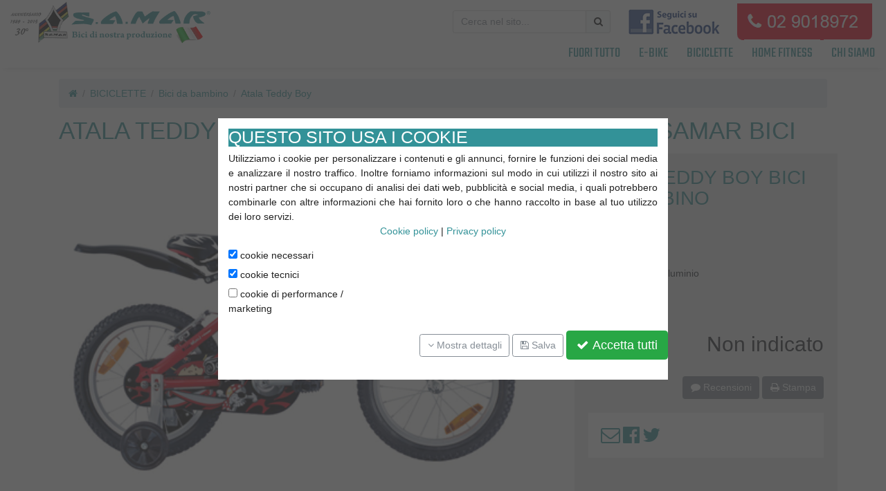

--- FILE ---
content_type: text/html; charset=UTF-8
request_url: https://www.samarbici.it/biciclette/bici-bambino/atala-teddy-boy-p-57.html
body_size: 11376
content:
<!DOCTYPE html>
<html dir="ltr" lang="it" prefix="og: http://ogp.me/ns#">
  <head>
        <link rel="apple-touch-icon" sizes="57x57" href="favicon/apple-icon-57x57.png">
    <link rel="apple-touch-icon" sizes="60x60" href="favicon/apple-icon-60x60.png">
    <link rel="apple-touch-icon" sizes="72x72" href="favicon/apple-icon-72x72.png">
    <link rel="apple-touch-icon" sizes="76x76" href="favicon/apple-icon-76x76.png">
    <link rel="apple-touch-icon" sizes="114x114" href="favicon/apple-icon-114x114.png">
    <link rel="apple-touch-icon" sizes="120x120" href="favicon/apple-icon-120x120.png">
    <link rel="apple-touch-icon" sizes="144x144" href="favicon/apple-icon-144x144.png">
    <link rel="apple-touch-icon" sizes="152x152" href="favicon/apple-icon-152x152.png">
    <link rel="apple-touch-icon" sizes="180x180" href="favicon/apple-icon-180x180.png">
    <link rel="icon" type="image/png" sizes="192x192"  href="favicon/android-icon-192x192.png">
    <link rel="icon" type="image/png" sizes="32x32" href="favicon/favicon-32x32.png">
    <link rel="icon" type="image/png" sizes="96x96" href="favicon/favicon-96x96.png">
    <link rel="icon" type="image/png" sizes="16x16" href="favicon/favicon-16x16.png">
    <link rel="manifest" href="favicon/manifest.json">
    <meta name="msapplication-TileColor" content="#ffffff">
    <meta name="msapplication-TileImage" content="favicon/ms-icon-144x144.png">
    <meta name="theme-color" content="#ffffff">
    <meta http-equiv="Content-Type" content="text/html; charset=UTF-8" />
    <title>Atala Teddy Boy</title>
    <meta name="description" content="Cerchi in alluminioFreni v-brake in alluminio" />
    <meta name="viewport" content="width=device-width, initial-scale=1, shrink-to-fit=no">
    <meta property="og:locale" content="it_IT">
    <meta property="og:type" content="website">
    <meta property="og:title" content="Atala Teddy Boy">
    <meta property="og:description" content="Cerchi in alluminioFreni v-brake in alluminio">
    <meta property="og:url" content="https://www.samarbici.it/biciclette/bici-bambino/atala-teddy-boy-p-57.html">
    <meta property="og:site_name" content="S.a.mar. Bici">
    <meta property="og:image" content="https://www.samarbici.it/images/prodotti/bici-bambini/bici-bambino.jpg">
    <meta name="twitter:card" content="product">
    <meta name="twitter:site" content="@S.a.mar. Bici">
    <meta name="twitter:creator" content="@S.a.mar. Bici">
    <meta name="twitter:title" content="Atala Teddy Boy">
    <meta name="twitter:description" content="Cerchi in alluminioFreni v-brake in alluminio">
    <meta name="twitter:image" content="https://www.samarbici.it/images/prodotti/bici-bambini/bici-bambino.jpg">
    <meta name="twitter:url" content="https://www.samarbici.it/biciclette/bici-bambino/atala-teddy-boy-p-57.html">
    <base href="https://www.samarbici.it/" />
    <link rel="stylesheet" type="text/css" href="libraries/bootstrap/css/bootstrap.min.css" />
<link rel="stylesheet" type="text/css" href="libraries/bootstrap/css/bootstrap-clearfix.min.css" />
<link rel="stylesheet" type="text/css" href="libraries/bootstrap/css/bootstrap-table-transpose.min.css" />
<link rel="stylesheet" type="text/css" href="libraries/bootstrap/css/bootstrap-no-gutter.min.css" />
<link rel="stylesheet" type="text/css" href="libraries/font-awesome/css/font-awesome.min.css" />
<link rel="stylesheet" type="text/css" href="libraries/jquery-ui/css/jquery-ui.min.css" />
<link rel="stylesheet" type="text/css" href="libraries/autosticky/css/autosticky.min.css" />
<link rel="stylesheet" type="text/css" href="templates/default/css/fonts/fonts.css" />
<link rel="stylesheet" type="text/css" href="libraries/countdown/css/jquery.countdown.min.css" />
<link rel="stylesheet" type="text/css" href="libraries/lightbox/css/lightbox.min.css" />
<link rel="stylesheet" type="text/css" href="libraries/autotab/css/autotab.min.css" />
<link rel="stylesheet" type="text/css" href="templates/default/css/product.css" />
<link rel="stylesheet" type="text/css" href="templates/default/css/categories-menu-mobile.css" />
<link rel="stylesheet" type="text/css" href="libraries/menutab/css/menutab.min.css" />
<link rel="stylesheet" type="text/css" href="templates/default/css/categories-menu-tab.css" />
<link rel="stylesheet" type="text/css" href="libraries/smartsuggest/css/smartsuggest.min.css" />
<link rel="stylesheet" type="text/css" href="templates/default/css/general.css" />
<link rel="stylesheet" type="text/css" href="templates/default/css/product-listing.css" />
<link rel="stylesheet" type="text/css" href="templates/default/css/boxes.css" />
<script type="text/javascript" src="libraries/jquery/js/jquery.min.js"></script>
<script type="text/javascript" src="libraries/jquery/js/jquery-migrate.min.js"></script>
<script type="text/javascript" src="libraries/popper/js/popper.min.js"></script>
<script type="text/javascript" src="libraries/bootstrap/js/bootstrap.min.js"></script>
<script type="text/javascript" src="libraries/jquery-ui/js/jquery-ui.min.js"></script>
<script type="text/javascript" src="libraries/jquery-ui-touch-punch/js/jquery-ui-touch-punch.min.js"></script>
<script type="text/javascript" src="libraries/jquery-ui/js/i18n/jquery.ui.datepicker-it.js"></script>
<script type="text/javascript" src="libraries/autosticky/js/jquery.autosticky.min.js"></script>
<script type="text/javascript" src="libraries/countdown/js/jquery.plugin.min.js"></script>
<script type="text/javascript" src="libraries/countdown/js/jquery.countdown.min.js"></script>
<script type="text/javascript" src="libraries/countdown/js/jquery.countdown-it.js"></script>
<script type="text/javascript" src="libraries/lightbox/js/lightbox.min.js"></script>
<script type="text/javascript" src="libraries/autotab/js/jquery.autotab.min.js"></script>
<script type="text/javascript" src="libraries/menutab/js/jquery.menutab.min.js"></script>
<script type="text/javascript" src="libraries/smartsuggest/js/jquery.smartsuggest.min.js"></script>
    <script type="text/javascript">
      $(function () {
        $.datepicker.setDefaults($.datepicker.regional['it']);
      });
    </script>
    
<link href="templates/default/css/teko.css" rel="stylesheet" type="text/css" />

    <link rel="canonical" href="https://www.samarbici.it/biciclette/bici-bambino/atala-teddy-boy-p-57.html" />

<script type="text/javascript"> 
  (function(i,s,o,g,r,a,m){i['GoogleAnalyticsObject']=r;i[r]=i[r]||function(){
  (i[r].q=i[r].q||[]).push(arguments);},i[r].l=1*new Date();a=s.createElement(o),
  m=s.getElementsByTagName(o)[0];a.async=1;a.src=g;m.parentNode.insertBefore(a,m);
  })(window,document,'script','//www.2952759073d266f190226f80e4e635c6-gdpr-locked/analytics.js','ga');                  

  ga('create', 'UA-112842739-1', 'auto');
     ga('set', 'anonymizeIp', true);  
  ga('send', 'pageview');           
 
</script>
  </head>
  <body>
    <header>      
  <div class="autosticky-header autosticky-me">
    <div class="container-fluid">
      <div class="row">
        <div class="col-12 col-md-3">
          <div class="d-block d-md-none text-center">
            <a href="https://www.samarbici.it/index.php"><img class="img-fluid center-block" alt="samarbici" src="img/samarbici.png" /></a>
          </div>
          <div class="d-none d-md-block">
            <a href="https://www.samarbici.it/index.php"><img class="img-fluid"  alt="samarbici" src="img/samarbici.png" /></a>
          </div>
        </div>
        <div class="col-12 col-md-9 d-none d-md-block  float-md-right text-right">

          <ul class="contact_details ">
            <li class="d-inline-block">
              <p class="cerca">
                    <div >
            <div >
        <form name="search_box" action="https://www.samarbici.it/search_result.php" method="get" id="search-box">        <div class="form-group">
          <div class="input-group">
            <input type="text" name="keywords"  autocomplete="off" id="search-keywords" maxlength="355"  class="form-control" placeholder="Cerca nel sito..."  />            <div class="input-group-btn"><button type="submit" id="button-696f612602850264595241" class="btn btn-light"><i class="fa fa-search"></i>       <script type="text/javascript">
        $(function () {
                  var form_name = $("#button-696f612602850264595241").parents("form:first").attr("name");
            $(document).on("submit", "form[name=\'" + form_name + "\']", function (event) {
              $("#button-696f612602850264595241").prop("disabled", true);
              $("#button-696f612602850264595241 > i").removeClass().addClass("fa fa-cog fa-spin fa-fw");
                    });
                });
      </script>
      </button></div>
          </div>
                    <div id="search-box-smartsuggest-container" class="smartsuggest-container"></div>
                  </div>
        </form>          <script type="text/javascript">
            $(function () {
              $("#search-keywords").smartsuggest({
                "container": $("#search-box-smartsuggest-container"),
              });
            });
          </script>
                </div>
    </div>
    
              </p>
            </li>
            <li class="d-none d-xl-inline-block">
              <p> <a title="Seguici su Facebook" href="https://www.2343ec78a04c6ea9d80806345d31fd78-gdpr-locked/Samar-Bici-357170654379717" target="_blank" rel="noopener noreferrer"> <img class="img-fluid" src="images/samarbici-facebook-social.gif" alt="seguici su facebook"></a> </p>
            </li>
            <li class="d-inline-block">

              <a title="Chiamaci" href="tel:029018972"><img class="img-fluid" src="images/telefono-samarbici.gif" alt="Chiamaci!"></a>
            </li>
            <li class="d-inline-block">      
              <p class="customer-menu">
                
              </p>
            </li>
          </ul>


        </div>
      </div>
    </div>


        <div class="container-fluid">
      <div class="row">
        <div class="col-12 no-gutter d-none d-md-block" style="margin-top:-30px;">
                <div class="menutab-me">
                <div class="col-12 col-xl-8   no-gutter float-xl-right ">
          <ul class="row">
                          <li  id="menutab-menu-81" data-tab-id="81">
                <a title="Fuori Tutto" class="title" href="https://www.samarbici.it/fuori-tutto-c-81.html">Fuori Tutto</a>
              </li>
                            <li  id="menutab-menu-74" data-tab-id="74">
                <a title="E-BIKE" class="title" href="https://www.samarbici.it/bike-c-74.html">E-BIKE</a>
              </li>
                            <li  id="menutab-menu-70" data-tab-id="70">
                <a title="BICICLETTE" class="title" href="https://www.samarbici.it/biciclette-c-70.html">BICICLETTE</a>
              </li>
                            <li  id="menutab-menu-38" data-tab-id="38">
                <a title="Home Fitness" class="title" href="https://www.samarbici.it/home-fitness-c-38.html">Home Fitness</a>
              </li>
                            <li  id="menutab-menu-71" data-tab-id="71">
                <a title="Chi Siamo" class="title" href="https://www.samarbici.it/chi-siamo-c-71.html">Chi Siamo</a>
              </li>
                        </ul>
        </div>
        <div>
                        <div id="menutab-tab-81" data-tab-id="81" style="display:none;">
                <ul class="row">
                                      <li id="menutab-level-1-87" class="col-12 col-sm-6 col-md-3 col-lg-2 menutab-level-1">
                                              <div>
                          <a title="E-Bike" class="title" href="https://www.samarbici.it/fuori-tutto/bike-c-81_87.html">
                            <img src="images/logo_ebike.jpg" alt="E-Bike" title="E-Bike" style="width: 100%!important;  " />                          </a>
                        </div>
                                              <div>
                        <a title="E-Bike" class="title" href="https://www.samarbici.it/fuori-tutto/bike-c-81_87.html">E-Bike</a>
                      </div>
                      <ul class="row">
                                                  <li id="menutab-level-2-90" class="col-12 menutab-level-2">
                            <a title="Atala Whistle" class="title" href="https://www.samarbici.it/fuori-tutto/bike/atala-whistle-c-81_87_90.html">Atala Whistle</a>
                          </li>
                                                    <li id="menutab-level-2-95" class="col-12 menutab-level-2">
                            <a title="Fausto Coppi" class="title" href="https://www.samarbici.it/fuori-tutto/bike/fausto-coppi-c-81_87_95.html">Fausto Coppi</a>
                          </li>
                                                    <li id="menutab-level-2-94" class="col-12 menutab-level-2">
                            <a title="World Dimension" class="title" href="https://www.samarbici.it/fuori-tutto/bike/world-dimension-c-81_87_94.html">World Dimension</a>
                          </li>
                                                </ul>
                    </li>
                                        <li id="menutab-level-1-89" class="col-12 col-sm-6 col-md-3 col-lg-2 menutab-level-1">
                                              <div>
                          <a title="Bici Muscolari" class="title" href="https://www.samarbici.it/fuori-tutto/bici-muscolari-c-81_89.html">
                            <img src="images/Logo bici.jpg" alt="Bici Muscolari" title="Bici Muscolari" style="width: 100%!important;  " />                          </a>
                        </div>
                                              <div>
                        <a title="Bici Muscolari" class="title" href="https://www.samarbici.it/fuori-tutto/bici-muscolari-c-81_89.html">Bici Muscolari</a>
                      </div>
                      <ul class="row">
                                                  <li id="menutab-level-2-83" class="col-12 menutab-level-2">
                            <a title="Cicli Adriatica" class="title" href="https://www.samarbici.it/fuori-tutto/bici-muscolari/cicli-adriatica-c-81_89_83.html">Cicli Adriatica</a>
                          </li>
                                                    <li id="menutab-level-2-86" class="col-12 menutab-level-2">
                            <a title="Atala Whistle" class="title" href="https://www.samarbici.it/fuori-tutto/bici-muscolari/atala-whistle-c-81_89_86.html">Atala Whistle</a>
                          </li>
                                                </ul>
                    </li>
                                    </ul>
              </div>
                            <div id="menutab-tab-70" data-tab-id="70" style="display:none;">
                <ul class="row">
                                      <li id="menutab-level-1-26" class="col-12 col-sm-6 col-md-3 col-lg-2 menutab-level-1">
                                              <div>
                          <a title="Bici Classiche" class="title" href="https://www.samarbici.it/biciclette/bici-classiche-c-70_26.html">
                            <img src="images/mini-005 (5).jpg" alt="Bici Classiche" title="Bici Classiche" style="width: 100%!important;  " />                          </a>
                        </div>
                                              <div>
                        <a title="Bici Classiche" class="title" href="https://www.samarbici.it/biciclette/bici-classiche-c-70_26.html">Bici Classiche</a>
                      </div>
                      <ul class="row">
                                              </ul>
                    </li>
                                        <li id="menutab-level-1-31" class="col-12 col-sm-6 col-md-3 col-lg-2 menutab-level-1">
                                              <div>
                          <a title="Bici da corsa e stradali" class="title" href="https://www.samarbici.it/biciclette/bici-corsa-stradali-c-70_31.html">
                            <img src="images/Atala-Slr-200-tiagra-1.jpg" alt="Bici da corsa e stradali" title="Bici da corsa e stradali" style="width: 100%!important;  " />                          </a>
                        </div>
                                              <div>
                        <a title="Bici da corsa e stradali" class="title" href="https://www.samarbici.it/biciclette/bici-corsa-stradali-c-70_31.html">Bici da corsa e stradali</a>
                      </div>
                      <ul class="row">
                                              </ul>
                    </li>
                                        <li id="menutab-level-1-33" class="col-12 col-sm-6 col-md-3 col-lg-2 menutab-level-1">
                                              <div>
                          <a title="BMX" class="title" href="https://www.samarbici.it/biciclette/bmx-c-70_33.html">
                            <img src="images/mini-008 (4).jpg" alt="BMX" title="BMX" style="width: 100%!important;  " />                          </a>
                        </div>
                                              <div>
                        <a title="BMX" class="title" href="https://www.samarbici.it/biciclette/bmx-c-70_33.html">BMX</a>
                      </div>
                      <ul class="row">
                                              </ul>
                    </li>
                                        <li id="menutab-level-1-30" class="col-12 col-sm-6 col-md-3 col-lg-2 menutab-level-1">
                                              <div>
                          <a title="Bici Pieghevoli" class="title" href="https://www.samarbici.it/biciclette/bici-pieghevoli-c-70_30.html">
                            <img src="images/bici-pieghevole.jpg" alt="Bici Pieghevoli" title="Bici Pieghevoli" style="width: 100%!important;  " />                          </a>
                        </div>
                                              <div>
                        <a title="Bici Pieghevoli" class="title" href="https://www.samarbici.it/biciclette/bici-pieghevoli-c-70_30.html">Bici Pieghevoli</a>
                      </div>
                      <ul class="row">
                                              </ul>
                    </li>
                                        <li id="menutab-level-1-60" class="col-12 col-sm-6 col-md-3 col-lg-2 menutab-level-1">
                                              <div>
                          <a title="Trekking" class="title" href="https://www.samarbici.it/biciclette/trekking-c-70_60.html">
                            <img src="images/mini-011.jpg" alt="Trekking" title="Trekking" style="width: 100%!important;  " />                          </a>
                        </div>
                                              <div>
                        <a title="Trekking" class="title" href="https://www.samarbici.it/biciclette/trekking-c-70_60.html">Trekking</a>
                      </div>
                      <ul class="row">
                                              </ul>
                    </li>
                                        <li id="menutab-level-1-37" class="col-12 col-sm-6 col-md-3 col-lg-2 menutab-level-1">
                                              <div>
                          <a title="Tandem Tricicli e speciali" class="title" href="https://www.samarbici.it/biciclette/tandem-tricicli-speciali-c-70_37.html">
                            <img src="images/Immagine.jpg" alt="Tandem Tricicli e speciali" title="Tandem Tricicli e speciali" style="width: 100%!important;  " />                          </a>
                        </div>
                                              <div>
                        <a title="Tandem Tricicli e speciali" class="title" href="https://www.samarbici.it/biciclette/tandem-tricicli-speciali-c-70_37.html">Tandem Tricicli e speciali</a>
                      </div>
                      <ul class="row">
                                              </ul>
                    </li>
                                        <li id="menutab-level-1-34" class="col-12 col-sm-6 col-md-3 col-lg-2 menutab-level-1">
                                              <div>
                          <a title="City Bike" class="title" href="https://www.samarbici.it/biciclette/city-bike-c-70_34.html">
                            <img src="images/mini-021 (2).jpg" alt="City Bike" title="City Bike" style="width: 100%!important;  " />                          </a>
                        </div>
                                              <div>
                        <a title="City Bike" class="title" href="https://www.samarbici.it/biciclette/city-bike-c-70_34.html">City Bike</a>
                      </div>
                      <ul class="row">
                                              </ul>
                    </li>
                                        <li id="menutab-level-1-35" class="col-12 col-sm-6 col-md-3 col-lg-2 menutab-level-1">
                                              <div>
                          <a title="Mountain Bike" class="title" href="https://www.samarbici.it/biciclette/mountain-bike-c-70_35.html">
                            <i title="Mountain Bike" class="fa fa-camera image-not-found"></i>                          </a>
                        </div>
                                              <div>
                        <a title="Mountain Bike" class="title" href="https://www.samarbici.it/biciclette/mountain-bike-c-70_35.html">Mountain Bike</a>
                      </div>
                      <ul class="row">
                                                  <li id="menutab-level-2-41" class="col-12 menutab-level-2">
                            <a title="MTB 26" class="title" href="https://www.samarbici.it/biciclette/mountain-bike/mtb-c-70_35_41.html">MTB 26</a>
                          </li>
                                                    <li id="menutab-level-2-42" class="col-12 menutab-level-2">
                            <a title="MTB 27,5" class="title" href="https://www.samarbici.it/biciclette/mountain-bike/mtb-275-c-70_35_42.html">MTB 27,5</a>
                          </li>
                                                    <li id="menutab-level-2-43" class="col-12 menutab-level-2">
                            <a title="MTB 29" class="title" href="https://www.samarbici.it/biciclette/mountain-bike/mtb-c-70_35_43.html">MTB 29</a>
                          </li>
                                                </ul>
                    </li>
                                        <li id="menutab-level-1-36" class="col-12 col-sm-6 col-md-3 col-lg-2 menutab-level-1">
                                              <div>
                          <a title="Scatto fisso" class="title" href="https://www.samarbici.it/biciclette/scatto-fisso-c-70_36.html">
                            <img src="images/mini-007 (1).jpg" alt="Scatto fisso" title="Scatto fisso" style="width: 100%!important;  " />                          </a>
                        </div>
                                              <div>
                        <a title="Scatto fisso" class="title" href="https://www.samarbici.it/biciclette/scatto-fisso-c-70_36.html">Scatto fisso</a>
                      </div>
                      <ul class="row">
                                              </ul>
                    </li>
                                        <li id="menutab-level-1-27" class="col-12 col-sm-6 col-md-3 col-lg-2 menutab-level-1">
                                              <div>
                          <a title="Bici da bambino" class="title" href="https://www.samarbici.it/biciclette/bici-bambino-c-70_27.html">
                            <img src="images/bici-bambino.jpg" alt="Bici da bambino" title="Bici da bambino" style="width: 100%!important;  " />                          </a>
                        </div>
                                              <div>
                        <a title="Bici da bambino" class="title" href="https://www.samarbici.it/biciclette/bici-bambino-c-70_27.html">Bici da bambino</a>
                      </div>
                      <ul class="row">
                                              </ul>
                    </li>
                                        <li id="menutab-level-1-67" class="col-12 col-sm-6 col-md-3 col-lg-2 menutab-level-1">
                                              <div>
                          <a title="Via Veneto" class="title" href="https://www.samarbici.it/biciclette/via-veneto-c-70_67.html">
                            <img src="images/categorie/mini-007.jpg" alt="Via Veneto" title="Via Veneto" style="width: 100%!important;  " />                          </a>
                        </div>
                                              <div>
                        <a title="Via Veneto" class="title" href="https://www.samarbici.it/biciclette/via-veneto-c-70_67.html">Via Veneto</a>
                      </div>
                      <ul class="row">
                                              </ul>
                    </li>
                                    </ul>
              </div>
                            <div id="menutab-tab-38" data-tab-id="38" style="display:none;">
                <ul class="row">
                                      <li id="menutab-level-1-39" class="col-12 col-sm-6 col-md-3 col-lg-2 menutab-level-1">
                                              <div>
                          <a title="Cyclette" class="title" href="https://www.samarbici.it/home-fitness/cyclette-c-38_39.html">
                            <img src="images/cyclette-magnetica-300x300.jpg" alt="Cyclette" title="Cyclette" style="width: 100%!important;  " />                          </a>
                        </div>
                                              <div>
                        <a title="Cyclette" class="title" href="https://www.samarbici.it/home-fitness/cyclette-c-38_39.html">Cyclette</a>
                      </div>
                      <ul class="row">
                                              </ul>
                    </li>
                                    </ul>
              </div>
                      </div>
      </div>
      
        </div>
        <div class="col-12 d-block d-md-none">
              <div class="categories-menu-mobile">
      <div class="button-container">
        <div class="row">
          <div class="col-3 button categories" data-tab="categories">
            <i class="fa fa-bars"></i>
          </div>
          <div class="col-3 button search" data-tab="search">
            <i class="fa fa-search"></i>
          </div>
          <div class="col-3 button shopping-cart" data-tab="shopping-cart">
            <i class="fa fa-shopping-cart"></i>
                      </div>
                      <div class="col-3 button login" data-tab="login">
              <i class="fa fa-sign-in"></i>
            </div>
                  </div>
      </div>
      <div class="content-container">
        <div class="row">
          <div class="col-12 content categories">
                  <ul>
        <li>
          <a title="Home page" class="title" href="https://www.samarbici.it/index.php"><i class="fa fa-home"></i></a>
        </li>
                  <li>
            <a title="Fuori Tutto" class="title" href="https://www.samarbici.it/fuori-tutto-c-81.html">Fuori Tutto</a>
          </li>
                    <li>
            <a title="E-BIKE" class="title" href="https://www.samarbici.it/bike-c-74.html">E-BIKE</a>
          </li>
                    <li>
            <a title="BICICLETTE" class="title" href="https://www.samarbici.it/biciclette-c-70.html">BICICLETTE</a>
          </li>
                    <li>
            <a title="Home Fitness" class="title" href="https://www.samarbici.it/home-fitness-c-38.html">Home Fitness</a>
          </li>
                    <li>
            <a title="Chi Siamo" class="title" href="https://www.samarbici.it/chi-siamo-c-71.html">Chi Siamo</a>
          </li>
                </ul>
                </div>
          <div class="col-12 content search">
            <form name="search_box_mobile" action="https://www.samarbici.it/search_result.php" method="get" id="search-box-mobile">    <div class="form-group">
      <div class="input-group">
        <input type="text" name="keywords"  autocomplete="off" id="search-keywords-mobile" maxlength="255"  class="form-control" placeholder="Cerca nel sito..."  />        <div class="input-group-btn"><button type="submit" id="button-696f6126004eb860303897" class="btn btn-primary"><i class="fa fa-search"></i>       <script type="text/javascript">
        $(function () {
                  var form_name = $("#button-696f6126004eb860303897").parents("form:first").attr("name");
            $(document).on("submit", "form[name=\'" + form_name + "\']", function (event) {
              $("#button-696f6126004eb860303897").prop("disabled", true);
              $("#button-696f6126004eb860303897 > i").removeClass().addClass("fa fa-cog fa-spin fa-fw");
                    });
                });
      </script>
      </button></div>
      </div>
    </div>
    </form>          </div>
          <div class="col-12 content shopping-cart">
            0 prodotti nel carrello.          </div>
                      <div class="col-12 content login">
                    <div class="inner-container">
        <form name="login_box_mobile" action="https://www.samarbici.it/login.php?action=process" method="post" id="login-box-mobile"><input type="hidden" name="formid" value="b3c8be8044493d1f5f8d1f33714f4088" />          <div class="form-group">
            <div class="input-group">
              <div class="input-group-addon"><i class="fa fa-at"></i></div>
              <input type="text" name="email_address"  maxlength="255" class="form-control" placeholder="Indirizzo e-mail"  />            </div>
          </div>
          <div class="form-group">
            <div class="input-group">
              <div class="input-group-addon"><i class="fa fa-lock"></i></div>
              <input type="password" name="password"  maxlength="255" autocomplete="off"  class="form-control" placeholder="Password"  />            </div>
          </div>
          <div class="buttons text-center"><button type="submit" id="button-696f61260054b077803737" class="btn btn-primary"><i class="fa fa-key"></i> Login      <script type="text/javascript">
        $(function () {
                  var form_name = $("#button-696f61260054b077803737").parents("form:first").attr("name");
            $(document).on("submit", "form[name=\'" + form_name + "\']", function (event) {
              $("#button-696f61260054b077803737").prop("disabled", true);
              $("#button-696f61260054b077803737 > i").removeClass().addClass("fa fa-cog fa-spin fa-fw");
                    });
                });
      </script>
      </button></div>
          <div>
            <div class="float-left">
              <a title="Nuovo utente" href="https://www.samarbici.it/create_account.php">Nuovo utente</a>
            </div>
            <div class="float-right">
              <small><a title="Password dimenticata?" href="https://www.samarbici.it/password_forgotten.php">Password dimenticata?</a></small>
            </div>
          </div>
          </form>      </div>
                  </div>
                  </div>
      </div>
    </div>
    <script type="text/javascript">
      $(function () {
        $(".categories-menu-mobile").disableSelection(); // altrimenti gli elementi appaiono evidenziati!
        $(".categories-menu-mobile .button-container .button").click(function () {
          var selected = false;
          if ($(this).hasClass("selected")) {
            selected = true;
          }
          $(".categories-menu-mobile .button-container .button.selected").removeClass("selected");
          $(".categories-menu-mobile .content-container").hide();
          $(".categories-menu-mobile .content-container .content").hide();
          if (selected === false) {
            $(this).addClass("selected");
            $(".categories-menu-mobile .content-container").show();
            $(".categories-menu-mobile .content-container .content." + $(this).attr("data-tab")).show();
          }
        });
      });
    </script>
    
        </div>
      </div>
    </div>



  </div>
</header>
<main class="product-info">
  <form name="cart_quantity" action="https://www.samarbici.it/biciclette/bici-bambino/atala-teddy-boy-p-57.html?action=add_product" method="post"  id="cart_quantity"><input type="hidden" name="products_id" value="57" /><input type="hidden" name="action_wishlist" id="action-wishlist" />
  
  <section>
    <div class="container">
      <div class="row">
        <div class="col-12">
          
        </div>
      </div>
      <div class="row">
        <div class="col-12">
          <ul class="breadcrumb">
      <li class="breadcrumb-item">
        <a title="Home page" href="https://www.samarbici.it/index.php">
          <i class="fa fa-home"></i>
        </a>
      </li>
      <li class="breadcrumb-item"><a title="BICICLETTE" href="https://www.samarbici.it/biciclette-c-70.html">BICICLETTE</a></li><li class="breadcrumb-item"><a title="Bici da bambino" href="https://www.samarbici.it/biciclette/bici-bambino-c-70_27.html">Bici da bambino</a></li><li class="breadcrumb-item last-element"><a title="Atala Teddy Boy" href="https://www.samarbici.it/biciclette/bici-bambino/atala-teddy-boy-p-57.html?cPath=70_27">Atala Teddy Boy</a></li></ul><script type="application/ld+json">{"@context":"https:\/\/schema.org\/","@type":"BreadcrumbList","itemListElement":[{"@type":"ListItem","name":"Home page","item":"https:\/\/www.samarbici.it\/index.php"},{"@type":"ListItem","name":"BICICLETTE","item":"https:\/\/www.samarbici.it\/biciclette-c-70.html"},{"@type":"ListItem","name":"Bici da bambino","item":"https:\/\/www.samarbici.it\/biciclette\/bici-bambino-c-70_27.html"},{"@type":"ListItem","name":"Atala Teddy Boy","item":"https:\/\/www.samarbici.it\/biciclette\/bici-bambino\/atala-teddy-boy-p-57.html?cPath=70_27"}]}</script>
        </div>
      </div>
      <div class="row">
        <div class="col-12">
          
          
                   
           <p class="eclissato">
            Cerchi <strong>$main_title$</strong>?
            Da <a href="https://www.samarbici.it/index.php" title="S.a.mar. Bici vendita $main_title$">S.a.mar. Bici</a>
            trovi i migliori prezzi su tutti i prodotti $main_title$.
            Le migliori offerte su $main_title$ dei migliori marchi.
            <a href="https://www.samarbici.it/index.php" title="S.a.mar. Bici vendita $main_title$">S.a.mar. Bici</a>, negozio specializzato nella
            <a href="https://www.samarbici.it/index.php" title="vendita $main_title$ $category_manufacturers$">
              <strong>vendita $main_title$ $category_manufacturers$.</strong>
            </a>
            <br>
            Scopri il nostro catalogo online di $main_title$ dei migliori marchi: $category_manufacturers$, i migliori prezzi su $main_title$.
          </p>
          <h1>Atala Teddy Boy: scopri prezzi e offerte su Samar Bici</h1>
         <p class="eclissato">
            <strong>Offerte su una vasta gamma di $main_title$ online.</strong>
            Garantiamo affidabilità e durata nel tempo su $main_title$ $category_manufacturers$.
            <br>
            <a href="https://www.samarbici.it/index.php" title="vendita online $main_title$ $category_manufacturers$">
              <strong>vendita online $main_title$ $category_manufacturers$.</strong>
            </a>
            Scopri subito le offerte su $main_title$ $category_manufacturers$, tantissime offerte sulla vendita online di $main_title$, e molto altro ancora.
            <a href="https://www.samarbici.it/index.php" title="S.a.mar. Bici vendita $main_title$">S.a.mar. Bici</a>, 
            negozio online specializzato nella vendita di $main_title$.
            Sito online di successo e leader tra i fornitori $main_title$ dei migliori marchi:
            <a href="https://www.samarbici.it/all_manufacturers.php" title="vendita online $main_title$ $category_manufacturers$">
              $category_manufacturers$
            </a>, acquistabili direttamente online.
          </p>
                    
          <p></p>
          <div class="row">
            <div class="col-12 col-md-8">
              <div class="marks-container">
                
                
                
              </div>
              
      <div style="display: none;" id="product-image-container-57" class="col-12 product-image-container">
        <div class="row">
            <div class="product-main-image-container col-12">
          <a title="Atala Teddy Boy" href="https://www.samarbici.it/images/prodotti/bici-bambini/bici-bambino.jpg" data-lightbox="group">
            <img src="images/prodotti/bici-bambini/bici-bambino.jpg" alt="Atala Teddy Boy" title="Atala Teddy Boy" id="product-main-image" class="img-fluid" style="width: 650px;  " />  
          </a>
        </div>
        <div class="product-image-gallery-container col-12">        </div>
          </div>
  
      </div><script type="text/javascript">
                                        $(function(){
                                          $("#product-image-container-57").show();
                                        });
                                      </script>

            </div>
            <div class="col-12 col-md-4" style="background: #eee; padding: 20px">
              <div class="row">
                <div class="col-12 title"> <h2>Atala Teddy Boy Bici da bambino</h2></div>
                <div class="col-12 model">ATB0</div>
                 <div class="col-12 descrizione descrizione-img-testo">  
                  <p>Cerchi in alluminio</p>
<p>Freni v-brake in alluminio</p>
                   <div id="descrizione-breve"></div>
                    <div id="descrizione-2"></div>
                    <div id="allegati"></div>
              
              </div>
                <div class="col-12 manufacturer"><a title="Atala" href="https://www.samarbici.it/manufacturer_products.php?manufacturers_id=11"><img src="sysimages/thumbnails/100x31_images_atala.gif" alt="Atala" title="Atala" style="width: 100px;  " /></a> </div>
              
                <div class="col-12 features"></div>
                <div class="col-12 inputs"></div>
                <div class="col-12 stock-table"></div>
                <div class="col-12 price-countdown"></div>
                <div class="col-12 price"><div id="product-price-container-57" class="product-price-container">Non indicato</div></div>
                <div class="col-12 options"></div>
                
                
                <div class="col-12 custom-content"></div>
                <div class="col-12 loyalty-points"></div>
                <div class="col-12 slaves"></div>
                <div class="col-12 buttons">
                
                  <a title="Recensioni"  href="https://www.samarbici.it/biciclette/bici-bambino/atala-teddy-boy-pr-57.html" id="button-696f6125f3efc207593500" class="btn btn-secondary"><i class="fa fa-comment"></i> Recensioni</a>
                  
                  <button type="button" id="button-696f6125f3f1a422809415" class="btn btn-secondary"><i class="fa fa-print"></i> Stampa      <script type="text/javascript">
        $(function () {
                  $("#button-696f6125f3f1a422809415").click(function () {
        Javascript:popup=window.open('https://www.samarbici.it/product_print.php?products_id=57','popup','scrollbars,resizable,width='+screen.width+',height='+screen.height+',left=0,top=0,fullscreen=yes'); popup.focus(); return false;            });
                });
      </script>
      </button>
                </div>
                <div class="col-12">
                          <div class="box-module card">
                    <div class="card-body">
                <a title="Dillo ad un amico via e-mail" href="https://www.samarbici.it/tell_a_friend.php?products_id=57">
      <i class="fa fa-envelope-o fa-2x"></i>
    </a>
        <a title="Condividi su Facebook" href="https://www.2343ec78a04c6ea9d80806345d31fd78-gdpr-locked/share.php?u=https%3A%2F%2Fwww.samarbici.it%2Fbiciclette%2Fbici-bambino%2Fatala-teddy-boy-p-57.html" target="_blank">
      <i class="fa fa-facebook-official fa-2x"></i>
    </a>
        <a title="Condividi su Twitter" href="https://7905d1c4e12c54933a44d19fcd5f9356-gdpr-locked/home?status=https%3A%2F%2Fwww.samarbici.it%2Fbiciclette%2Fbici-bambino%2Fatala-teddy-boy-p-57.html" target="_blank">
      <i class="fa fa-twitter fa-2x"></i>
    </a>
              </div>
        </div>
        
                </div>
                
               
              </div>
            </div>
          </div>
          <div class="row">
            <div class="col-12 tabs">
                            <div class="autotab-me">
                <ul>
                  <li data-tab-id="richiedi-informazioni"><span class="d-none d-md-block">Richiedi informazioni</span><i title="Richiedi informazioni" class="d-block d-md-none fa fa-pencil-square-o"></i></li>
                <li data-tab-id="correlati"><span class="d-none d-md-block">Correlati</span><i title="Correlati" class="d-block d-md-none fa fa-link"></i></li>
                  <li data-tab-id="scheda-tecnica"><span class="d-none d-md-block">Scheda tecnica</span><i title="Scheda tecnica" class="d-block d-md-none fa fa-cog"></i></li>
                  <li data-tab-id="recensioni"><span class="d-none d-md-block">Recensioni</span><i title="Recensioni" class="d-block d-md-none fa fa-comments"></i></li>
               </ul>
                <div id="richiedi-informazioni">                  Servizio momentaneamente non disponibile dovuto all’alto afflusso di lavoro. Per richiedere informazioni telefonateci in orario di apertura
				  
				                   
				
				  
                </div>
               
                <div id="correlati">
                  
                </div>
               
                <div id="recensioni">                  <strong>
                    Leggi le recensioni dei nostri clienti su Atala Teddy Boy della categoria Bici da bambino.
                  </strong>
                  <br>
                  Da noi troverai solo clienti soddisfatti, grazie ad un'assistenza tecnica fatta da chi conosce davvero il mondo Bici da bambino.
                  <br><br>
                          <div class="box-module card simple-featured-products">
                      <div class="card-header">Recensioni prodotto</div>
                      <div class="card-body">
                        <div class="row">
              <div class="col-12">
                <div class="product-review-title">Atala Teddy Boy</div>
                <div class="row">
                  <div class="col-12 col-sm-6">
                    <div><ul class="star-rating-container star-rating"><li><span><i class="fa fa-star-o"></i></span></li><li><span><i class="fa fa-star-o"></i></span></li><li><span><i class="fa fa-star-o"></i></span></li><li><span><i class="fa fa-star-o"></i></span></li><li><span><i class="fa fa-star-o"></i></span></li></ul>Voto medio:                       <strong>0.00</strong> / 5.00
                    </div>
                    <div>Numero di voti: 0</div>
                    <div>Numero di recensioni: 0</div>
                  </div>
                  <div class="col-12 col-sm-6 text-left text-sm-right">
                    <img src="sysimages/thumbnails/337x250_images_prodotti_bici-bambini_bici-bambino.jpg" alt="Atala Teddy Boy" title="Atala Teddy Boy" style="height: 250px; " />                  </div>
                </div>
              </div>
            </div>
                      </div>
        </div>
        
                  <br>
                  <strong>
                    Recensisci Atala Teddy Boy del marchio <a title="Atala" href="https://www.samarbici.it/manufacturer_products.php?manufacturers_id=11">Atala</a>.
                  </strong>
                  <br>
                  Affidati alla qualità e professionalità di S.a.mar. Bici sulla vendita di Atala Teddy Boy, solo da noi trovi i migliori prezzi.
                  <br><br>
                  <a title="Recensioni"  href="https://www.samarbici.it/biciclette/bici-bambino/atala-teddy-boy-pr-57.html" id="button-696f6125f3efc207593500" class="btn btn-secondary"><i class="fa fa-comment"></i> Recensioni</a>
                </div>
                
               
              </div>
            </div>
            
                <div class="eclissato">
            <p>
              Da sempre attenzione al dettaglio, competenze tecniche, passione nel nostro lavoro e 
              grande attenzione alle esigenze del cliente sono i punti di forza che ci hanno permesso di eccellere nel settore della 
              <strong>vendita di $main_title$</strong>.
            </p>
            <p>
              Consultando il catalogo di
              <strong><a href="https://www.samarbici.it/index.php" title="S.a.mar. Bici vendita $main_title$">S.a.mar. Bici</a></strong>
              noterai subito quanto sia vasta e come sia diversificata la gamma di modelli $main_title$, troverai le migliori offerte $main_title$ ai prezzi più 
              vantaggiosi su tutti i <strong>$main_title$ dei marchi 
                <a href="https://www.samarbici.it/all_manufacturers.php" title="vendita online $main_title$ $category_manufacturers$">
                  $category_manufacturers$
                </a>
              </strong>.
            </p>
          </div> 
          </div>
        </div>
      </div>
    </div>
  </section>
  </form>
</main>
      <footer>
            <div class="container">
              <div class="row footer"> <div class="col-12 col-md-4 text-left">
                      <div class="box-module card2">
              <div class="card-header2">Informazioni</div>
                <div class="card-body2">
    <ul><li><a title="News"  href="https://www.samarbici.it/news-i-30.html">News</a></li><li><a title="Officina"  href="https://www.samarbici.it/officina-i-31.html">Officina</a></li><li><a title="Privacy Policy di samarbici.it"  href="https://www.samarbici.it/privacy-policy-samarbiciit-i-2.html">Privacy Policy di samarbici.it</a></li><li><a title="Contatti"  href="https://www.samarbici.it/contact_us.php">Contatti</a></li><li><a title="Cookie Policy di samarbici.it"  href="https://www.samarbici.it/cookie-policy-samarbiciit-i-5.html">Cookie Policy di samarbici.it</a></li></ul>      </div>
    </div>
    
                </div>
                <div class="col-12 col-md-4 text-left">
                  
                </div>
                <div class="col-12 col-md-4 text-left">

                  <div class="box-module card2">
                    <div class="card-header2">Seguici su facebook</div>
                    <div class="card-body2"> <div class="fb-page" data-href="https://www.2343ec78a04c6ea9d80806345d31fd78-gdpr-locked/Samar-Bici-357170654379717" data-tabs="timeline, events, messages" data-width="600" data-height="300" data-small-header="true" data-adapt-container-width="true" data-hide-cover="true" data-show-facepile="false"><blockquote cite="https://www.2343ec78a04c6ea9d80806345d31fd78-gdpr-locked/Samar-Bici-357170654379717" class="fb-xfbml-parse-ignore"><a href="https://www.2343ec78a04c6ea9d80806345d31fd78-gdpr-locked/Samar-Bici-357170654379717">S.a.mar. Bici</a></blockquote></div></div></div>

                </div>


              </div>
              <hr>
              <div class="text-center col-12 " style="font-size: smaller">

                    <div class="row store-info">
      <div class="col-12">
        <div class="row d-none d-sm-block">
          <div class="col-12">
            Copyright &copy;  2026 S.A.Mar S.R.L.          </div>
          <div class="col-12">
            P.IVA:  12090520961          </div>
          <div class="col-12">
                      </div>
          <div class="col-12">
            Sede Legale:  Via A.Volta, 12 - 20080 Cisliano (MI) - Italia          </div>
          <div class="col-12">
            Telefono:  02 90 18 972          </div>
                  </div>
        <div class="row d-block d-sm-none">
          <div class="col-12">
            Copyright &copy;  2026 S.A.Mar S.R.L.          </div>
                      <div class="col-12">
              P.IVA:  12090520961            </div>
                        <div class="col-12">
              Sede Legale:  Via A.Volta, 12 - 20080 Cisliano (MI) - Italia            </div>
                        <div class="col-12">
              Telefono:  02 90 18 972            </div>
                    </div>
      </div>
    </div>
    
                
                    <div class="box-site-share box-module">
            <div class="box-inner-site-share">
        <div id="fb-root"></div>
        <script>(function (d, s, id) {
            var js, fjs = d.getElementsByTagName(s)[0];
            if (d.getElementById(id))
              return;
            js = d.createElement(s);
            js.id = id;
            js.src = "https://connect.8ea58e416a21d5bb65039ab0fd6ac0bd-gdpr-locked/it_IT/sdk.js#xfbml=1&version=v2.9";
            fjs.parentNode.insertBefore(js, fjs);
          }(document, 'script', 'facebook-jssdk'));</script>
        <div class="fb-share-button" data-href="" data-layout="button" data-size="small" data-mobile-iframe="true">
          <a title="Condividi" class="fb-xfbml-parse-ignore" target="_blank" href="https://www.2343ec78a04c6ea9d80806345d31fd78-gdpr-locked/sharer/sharer.php?u=https%3A%2F%2Fwww.samarbici.it%2Findex.php&amp;src=sdkpreparse">Condividi</a>
        </div>
      </div>
    </div>
    

              </div>
            </div>
            </footer>
<script type="text/javascript">
  $(function () {
    $(".eclissato").css({"position": "fixed", "top": "-10000px"});
  });
</script><script type="application/ld+json">{"@context":"https:\/\/schema.org\/","@type":"LocalBusiness"}</script>    <div id="gdpr-reminder" style="display: none;">
      <div><button type="button" id="gdpr-cookie-remind" class="btn btn-link"><i class="fa fa-bell"></i> Cookie policy</button></div>
    </div>
    <div id="gdpr-container" >
      <div id="gdpr-overlay">
        <div class="container-fluid" id="gdpr-content">
          <div class="" style="position: fixed; top: 50%; transform: translateY(-50%); width: 100%;">
            <div id="gdpr-custom-container">
              <div class="box-module panel">
                <div class="panel-header bg-primary text-white" style="background: #38474D;"><h3>Questo sito usa i cookie</h3></div>
                <div class="panel-body pb-0">
                  <div id="gdpr-cookie-disclaimer-container">
                    <div class="text-justify">
                      Utilizziamo i cookie per personalizzare i contenuti e gli annunci, fornire le funzioni dei social media e analizzare il nostro traffico. Inoltre forniamo informazioni sul modo in cui utilizzi il nostro sito ai nostri partner che si occupano di analisi dei dati web, pubblicità e social media, i quali potrebbero combinarle con altre informazioni che hai fornito loro o che hanno raccolto in base al tuo utilizzo dei loro servizi.                    </div>
                    <div class="form-group text-center">
                      <a href="https://www.samarbici.it/cookie-policy-samarbiciit-i-5.html" target="_blank">Cookie policy</a> | <a href="https://www.samarbici.it/privacy-policy-samarbiciit-i-2.html" target="_blank">Privacy policy</a>                    </div>
                    <div class="row form-group">
                      <div class="col-xs-12 col-md-4">
                        <label>
                          <input type="checkbox" name="gdpr_needed_cookies" value="1" checked="checked"  readonly="readonly" onclick="return false;" /> cookie necessari                        </label>
                      </div>
                      <div class="col-xs-12 col-md-4">
                        <label>
                          <input type="checkbox" name="gdpr_technical_cookies" value="1" checked="checked"  id="gdpr-technical-cookies" /> cookie tecnici                        </label>
                      </div>
                      <div class="col-xs-12 col-md-4">
                        <label>
                          <input type="checkbox" name="gdpr_other_cookies" value="1"  id="gdpr-other-cookies" /> cookie di performance / marketing                        </label>
                      </div>
                    </div>
                  </div>
                  <div class="row form-group">
                    <div class="col-xs-12 text-right">
                      <button type="button" id="gdpr-cookie-show-details" class="btn btn-outline-secondary"><i class="fa fa-angle-down"></i> Mostra dettagli</button><button type="button" id="gdpr-cookie-hide-details" class="btn btn-outline-secondary" style="display: none;"><i class="fa fa-angle-up"></i> Nascondi dettagli</button> <button type="button" id="gdpr-cookie-save" class="btn btn-outline-secondary"><i class="fa fa-save"></i> Salva</button> 
                      <button type="button" id="gdpr-cookie-all" class="btn btn-success btn-lg"><i class="fa fa-check"></i> Accetta tutti</button>                    </div>
                    <div class="col-xs-12 mt-3" id="gdpr-cookie-details" style="display: none;">
                      <div class="gdpr-table">
                        <table class="table" border="1">
<thead>
<tr>
<th><span style="font-size: 0.8rem;">Categoria</span></th>
<th><span style="font-size: 0.8rem;">Tipo</span></th>
<th><span style="font-size: 0.8rem;">Cookie</span></th>
<th><span style="font-size: 0.8rem;">Fornitore</span></th>
<th><span style="font-size: 0.8rem;">Scadenza</span></th>
<th><span style="font-size: 0.8rem;">Scopo<br /></span></th>
</tr>
</thead>
<tbody>
<tr>
<td><span style="font-size: 0.8rem;">Necessario</span></td>
<td><span style="font-size: 0.8rem;">HTTP</span></td>
<td><span style="font-size: 0.8rem;">gdpr_pref</span></td>
<td><span style="font-size: 0.8rem;">samarbici.it</span></td>
<td><span style="font-size: 0.8rem;">1 anno</span></td>
<td><span style="font-size: 0.8rem;">Memorizza lo stato del consenso ai cookie dell'utente per il dominio corrente.</span></td>
</tr>
<tr>
<td><span style="font-size: 0.8rem;">Tecnico</span></td>
<td><span style="font-size: 0.8rem;">HTTP</span></td>
<td><span style="font-size: 0.8rem;">tssid</span></td>
<td><span style="font-size: 0.8rem;">samarbici.it</span></td>
<td><span style="font-size: 0.8rem;">Sessione</span></td>
<td><span style="font-size: 0.8rem;">Necessario a mantenere l'identificazione dell'utente nell'ambito della sessione, per effettuare la navigazione e a fornire servizi richiesti.</span></td>
</tr>
<tr>
<td><span style="font-size: 0.8rem;">Performance / Marketing</span></td>
<td><span style="font-size: 0.8rem;">HTTP</span></td>
<td><span style="font-size: 0.8rem;">_ga</span></td>
<td><span style="font-size: 0.8rem;">samarbici.it</span></td>
<td><span style="font-size: 0.8rem;">2 anni</span></td>
<td><span style="font-size: 0.8rem;">Registra un ID univoco utilizzato per generare dati statistici su come il visitatore utilizza il sito internet. </span></td>
</tr>
<tr>
<td><span style="font-size: 0.8rem;">Performance / Marketing</span></td>
<td><span style="font-size: 0.8rem;">HTTP</span></td>
<td><span style="font-size: 0.8rem;">_gat</span></td>
<td><span style="font-size: 0.8rem;">samarbici.it</span></td>
<td><span style="font-size: 0.8rem;">Sessione</span></td>
<td><span style="font-size: 0.8rem;">Utilizzato da Google Analytics per limitare la frequenza delle richieste.</span></td>
</tr>
<tr>
<td><span style="font-size: 0.8rem;">Performance / Marketing</span></td>
<td><span style="font-size: 0.8rem;">HTTP</span></td>
<td><span style="font-size: 0.8rem;">_gid</span></td>
<td><span style="font-size: 0.8rem;">samarbici.it</span></td>
<td><span style="font-size: 0.8rem;">Sessione</span></td>
<td><span style="font-size: 0.8rem;">Registra un ID univoco utilizzato per generare dati statistici su come il visitatore utilizza il sito internet.</span></td>
</tr>
<tr>
<td><span style="font-size: 0.8rem;">Performance / Marketing</span></td>
<td><span style="font-size: 0.8rem;">Pixel</span></td>
<td><span style="font-size: 0.8rem;">collect</span></td>
<td><span style="font-size: 0.8rem;">2952759073d266f190226f80e4e635c6-gdpr-locked</span></td>
<td><span style="font-size: 0.8rem;">Sessione</span></td>
<td><span style="font-size: 0.8rem;">Utilizzato per inviare dati a Google Analytics in merito al dispositivo e al comportamento del visitatore. Tiene traccia del visitatore su dispositivi e canali di marketing.</span></td>
</tr>
<tr>
<td><span style="font-size: 0.8rem;">Performance / Marketing</span></td>
<td><span style="font-size: 0.8rem;">HTTP</span></td>
<td><span style="font-size: 0.8rem;">NID</span></td>
<td><span style="font-size: 0.8rem;">1d5920f4b44b27a802bd77c4f0536f5a-gdpr-locked</span></td>
<td><span style="font-size: 0.8rem;">Sessione</span></td>
<td><span style="font-size: 0.8rem;">Registra un ID univoco che identifica il dispositivo dell'utente che ritorna sul sito. L'ID viene utilizzato per pubblicit&agrave; mirate.</span></td>
</tr>
<tr>
<td><span style="font-size: 0.8rem;">Performance / Marketing</span></td>
<td><span style="font-size: 0.8rem;">HTTP</span></td>
<td><span style="font-size: 0.8rem;">SNID</span></td>
<td><span style="font-size: 0.8rem;">1d5920f4b44b27a802bd77c4f0536f5a-gdpr-locked</span></td>
<td><span style="font-size: 0.8rem;">Sessione</span></td>
<td><span style="font-size: 0.8rem;">Registra un ID univoco che identifica il dispositivo dell'utente che ritorna sul sito. L'ID viene utilizzato per pubblicit&agrave; mirate. Inviato solo su connessioni criptate.</span></td>
</tr>
<tr>
<td><span style="font-size: 0.8rem;">Performance / Marketing</span></td>
<td><span style="font-size: 0.8rem;">HTTP</span></td>
<td><span style="font-size: 0.8rem;">CONSENT</span></td>
<td><span style="font-size: 0.8rem;">1d5920f4b44b27a802bd77c4f0536f5a-gdpr-locked</span></td>
<td><span style="font-size: 0.8rem;">Sessione</span></td>
<td><span style="font-size: 0.8rem;">Utilizzato per il consenso dei servizi di Google.</span></td>
</tr>
<tr>
<td><span style="font-size: 0.8rem;">Performance / Marketing</span></td>
<td><span style="font-size: 0.8rem;">HTTP</span></td>
<td><span style="font-size: 0.8rem;">DV</span></td>
<td><span style="font-size: 0.8rem;">1d5920f4b44b27a802bd77c4f0536f5a-gdpr-locked</span></td>
<td><span style="font-size: 0.8rem;">Sessione</span></td>
<td><span style="font-size: 0.8rem;">Associato al servizio Google Maps e necessario per la geo-localizzazione.</span></td>
</tr>
<tr>
<td><span style="font-size: 0.8rem;">Performance / Marketing</span></td>
<td><span style="font-size: 0.8rem;">HTTP</span></td>
<td><span style="font-size: 0.8rem;">OGP</span></td>
<td><span style="font-size: 0.8rem;">1d5920f4b44b27a802bd77c4f0536f5a-gdpr-locked</span></td>
<td><span style="font-size: 0.8rem;">Sessione</span></td>
<td><span style="font-size: 0.8rem;">Associato al servizio Google Maps e necessario per la geo-localizzazione.</span></td>
</tr>
<tr>
<td><span style="font-size: 0.8rem;">Performance / Marketing</span></td>
<td><span style="font-size: 0.8rem;">HTTP</span></td>
<td><span style="font-size: 0.8rem;">1P_JAR</span></td>
<td><span style="font-size: 0.8rem;">1d5920f4b44b27a802bd77c4f0536f5a-gdpr-locked</span></td>
<td><span style="font-size: 0.8rem;">Sessione</span></td>
<td><span style="font-size: 0.8rem;">Memorizza le preferenze e le informazioni dell&rsquo;utente ogni volta che visita pagine web contenenti mappe geografiche di Google Maps.</span></td>
</tr>
<tr>
<td><span style="font-size: 0.8rem;">Performance / Marketing</span></td>
<td><span style="font-size: 0.8rem;">HTTP</span></td>
<td><span style="font-size: 0.8rem;">PREF</span></td>
<td><span style="font-size: 0.8rem;">14dd5266c70789bdc806364df4586335-gdpr-locked</span></td>
<td><span style="font-size: 0.8rem;">8 mesi</span></td>
<td><span style="font-size: 0.8rem;">Registra un ID univoco utilizzato da Google per statistiche legate a come il visitatore utilizza i video YouTube su diversi siti internet.</span></td>
</tr>
<tr>
<td><span style="font-size: 0.8rem;">Performance / Marketing</span></td>
<td><span style="font-size: 0.8rem;">HTTP</span></td>
<td><span style="font-size: 0.8rem;">VISITOR_INFO1_LIVE</span></td>
<td><span style="font-size: 0.8rem;">14dd5266c70789bdc806364df4586335-gdpr-locked </span></td>
<td><span style="font-size: 0.8rem;">179 giorni</span></td>
<td><span style="font-size: 0.8rem;">Prova a stimare la velocit&agrave; della connessione dell'utente su pagine con video YouTube integrati.</span></td>
</tr>
<tr>
<td><span style="font-size: 0.8rem;">Performance / Marketing</span></td>
<td><span style="font-size: 0.8rem;">HTTP</span></td>
<td><span style="font-size: 0.8rem;">YSC</span></td>
<td><span style="font-size: 0.8rem;">14dd5266c70789bdc806364df4586335-gdpr-locked</span></td>
<td><span style="font-size: 0.8rem;">Sessione</span></td>
<td><span style="font-size: 0.8rem;">Registra un ID univoco per statistiche legate a quali video YouTube sono stati visualizzati dall'utente.</span></td>
</tr>
<tr>
<td><span style="font-size: 0.8rem;">Performance / Marketing</span></td>
<td><span style="font-size: 0.8rem;">Pixel</span></td>
<td><span style="font-size: 0.8rem;">impression.php/#</span></td>
<td><span style="font-size: 0.8rem;">2343ec78a04c6ea9d80806345d31fd78-gdpr-locked</span></td>
<td><span style="font-size: 0.8rem;">Sessione</span></td>
<td><span style="font-size: 0.8rem;">Utilizzato da Facebook per registrare impressioni su pagine con il pulsante di accesso di Facebook.</span></td>
</tr>
<tr>
<td><span style="font-size: 0.8rem;">Performance / Marketing</span></td>
<td><span style="font-size: 0.8rem;">Pixel</span></td>
<td><span style="font-size: 0.8rem;">i/jot</span></td>
<td><span style="font-size: 0.8rem;">7905d1c4e12c54933a44d19fcd5f9356-gdpr-locked</span></td>
<td><span style="font-size: 0.8rem;">Sessione</span></td>
<td><span style="font-size: 0.8rem;">Non classificato</span></td>
</tr>
</tbody>
</table>                      </div>
                    </div>
                  </div>
                </div>
              </div>
            </div>
          </div>
        </div>
      </div>
    </div>
    <script type="text/javascript">
      function gdprSetCookie(technical, other) {
        var d = new Date();
        d.setTime(d.getTime() + (365 * 24 * 60 * 60 * 1000));
        var expires = "expires=" + d.toUTCString();
        var data = JSON.stringify({"technical": technical, "other": other});
        document.cookie = "gdpr_pref=" + data + ";" + expires + ";domain=samarbici.it;path=/";
      }
      function gdprGetCookie() {
        var key,
                value,
                cookie_array = document.cookie.split(";");
        for (var i = 0; i < cookie_array.length; i++) {
          key = cookie_array[i].substr(0, cookie_array[i].indexOf("=")).replace(/^\s+|\s+$/g, "");
          value = cookie_array[i].substr(cookie_array[i].indexOf("=") + 1);
          if (key === "gdpr_pref") {
            return unescape(value);
          }
        }
        return "";
      }
      function gdprSave() {
        var technical = ($("#gdpr-technical-cookies").is(":checked"));
        var other = ($("#gdpr-other-cookies").is(":checked"));
        var technical_from_cookie = null;
        var other_from_cookie = null;
        var cookie_info = gdprGetCookie();
        if (cookie_info !== "") {
          try {
            var cookie_info_obj = JSON.parse(cookie_info);
            technical_from_cookie = cookie_info_obj.technical;
            other_from_cookie = cookie_info_obj.other;
          } catch (e) {
            console.error(e);
          }
        }
        $("#gdpr-container").hide();
        $("#gdpr-reminder").show();
        if (technical_from_cookie !== technical || other_from_cookie !== other) {
          $.ajax({
            "url": "https://www.samarbici.it/index.php",
            "type": "post",
            "data": {
              "ajax": "ajaxlogConsent",
              "data": JSON.stringify({
                "needed_cookies": "true",
                "technical_cookies": technical ? "true" : "false",
                "other_cookies": other ? "true" : "false"
              })
            },
            success: function(result) {
              gdprSetCookie(technical, other);
              window.location.reload();
            },
            error: function(xhr, ajaxOptions, thrownError) {
              console.log(xhr.status);
              console.log(thrownError);
            }
          });
        }
      }

      $(function() {
        $("#gdpr-cookie-all").click(function() {
          $('#gdpr-technical-cookies').prop('checked', true);
          $('#gdpr-other-cookies').prop('checked', true);
          gdprSave();
        });
        $("#gdpr-cookie-save").click(function() {
          gdprSave();
        });
        $("#gdpr-cookie-remind").click(function () {
          $("#gdpr-container").show();
          $("#gdpr-reminder").hide();
        });
        $("#gdpr-cookie-show-details").click(function () {
          $("#gdpr-cookie-show-details").hide();
          $("#gdpr-cookie-hide-details").show();
          $("#gdpr-cookie-disclaimer-container").hide();
          $("#gdpr-cookie-details").show();
        });
        $("#gdpr-cookie-hide-details").click(function () {
          $("#gdpr-cookie-show-details").show();
          $("#gdpr-cookie-hide-details").hide();
          $("#gdpr-cookie-disclaimer-container").show();
          $("#gdpr-cookie-details").hide();
        });
      });
    </script>
        <div class="scroll-to-top"><i class="fa fa-arrow-up"></i></div>
    <script type="text/javascript">
      $(function () {

        $(window).scroll(function () {
          if ($(this).scrollTop() > 100) {
            $(".scroll-to-top").fadeIn();
          } else {
            $(".scroll-to-top").fadeOut();
          }
        });

        $(".scroll-to-top").click(function () {
          $('html, body').animate({scrollTop: 0}, 800);
          return false;
        });
      });
    </script>
      </body>
</html>


--- FILE ---
content_type: text/css
request_url: https://www.samarbici.it/libraries/bootstrap/css/bootstrap-no-gutter.min.css
body_size: -36
content:
.container-fluid .no-gutter{padding-left:0;padding-right:0}.container-fluid .no-left-gutter{padding-left:0}.container-fluid .no-right-gutter{padding-right:0}

--- FILE ---
content_type: text/css
request_url: https://www.samarbici.it/templates/default/css/product.css
body_size: 616
content:
.product-info{
  margin-bottom: 20px;
}

.product-info > div{
  margin-bottom: 5px;
}

.product-info .product-main-image{

}

.product-info .product-image-gallery-container{
  margin-top: 10px;
  margin-bottom: 10px;
}

.product-info .zoom-image-container{
  height: 350px;
  border: 1px solid #ddd;
}

.product-info .zoom-image-slider{
  margin-top: 15px;
}

.product-info .zoom-image-container img{
  margin: auto;
}

.product-info .model{
  font-family: monospace;
  margin-bottom: 20px;
}

.product-info .manufacturer{
  font-weight: 600;
  margin-bottom: 20px;
}

.product-info .features{

}

.product-info .features .product-features .product-features-name{
  background: #f5f5f5;
  padding: 3px 5px;
  text-align: left;
}

.product-info .features .product-features .product-features-value{
  border: 1px solid #f5f5f5;
  padding: 3px 5px;
  text-align: left;
}

.product-info .features row.product-features{
  padding: 0 20px;
}

.product-info .inputs{

}

.product-info .inputs .product-inputs .product-inputs-name{
  background: #f5f5f5;
  padding: 3px 5px;
  text-align: left;
}

.product-info .inputs .product-inputs .product-inputs-value{
  border: 1px solid #f5f5f5;
  padding: 3px 5px;
  text-align: left;
}

.product-info .inputs row.product-inputs{
  padding: 0 20px;
}

.product-info .products-stock-disclaimer{
  text-align: left;
  font-weight: 600;
  margin-bottom: 10px;
}

.product-info .stock-table{

}

.product-info .product-options-disclaimer{
  text-align: left;
  font-weight: 600;
  border-bottom: 1px solid #ddd;
  margin-bottom: 10px;
}

.product-info .product-options-container{
  text-align: left;
}

.product-info .product-options-container > div{
  margin-bottom: 5px;
}

.product-info .product-options-container label{
  clear: left;
}

.product-info .options{
  text-align: right;
}

.product-info .price-countdown{
  text-align: right;
}

.product-info .price{
  font-size: 30px;
  text-align: right;
}

.product-info .date-available{
  text-align: right;
}

.product-info .availability{
  text-align: right;
}

.product-info .quantity .input-group.plus-minus-group{
  margin-left: auto;
  margin-right: 0
}

.product-info .quantity .qty-pulldown select{
  max-width: 140px;
  margin: 5px 0 5px auto;
}

.product-info .quantity .input-group.decimal-qty-group{
  margin-left: auto;
  margin-right: 0
}

.product-info .custom-content{

}

.product-info .loyalty-points{

}

.product-info .slaves{

}

.product-listing-element-grid .slave-buy-now .input-group.plus-minus-group{
  margin-left: auto;
  margin-right: auto;
}

.product-listing-element-list .slave-buy-now .input-group.plus-minus-group{
  float: none;
}

.product-listing-element-grid .slave-buy-now .input-group.decimal-qty-group{
  margin-left: auto;
  margin-right: auto;
}

.product-listing-element-list .slave-buy-now .input-group.decimal-qty-group{
  float: none;
}

.product-listing-element-list .slave-availability {
  white-space: nowrap;
}

.product-info .buttons{
  text-align: right;
  margin-top: 20px;
  margin-bottom: 20px;
}

.product-info .tabs{

}

.product-info .products-shipping-table-disclaimer{
  font-weight: 600;
  margin-bottom: 10px;
}

.product-discount-container-layout-1{
  font-weight: normal;
}

.product-basic-price-container-layout-1{
}

.product-special-price-container-layout-1{
  color: #d80008;
}

.product-price-layout-1{
  margin: 20px 0 20px 0;
}

.product-price-layout-1 td{
  font-size: 14px;
  padding: 2px;
}

.product-price-key-layout-1{
  text-align: right;
}

.product-price-value-layout-1{
  text-align: left;
}

.product-basic-price-layout-1 {
  text-decoration: line-through;
  white-space: nowrap;
}

.product-special-price-layout-1 {
  font-weight: 600;
  color: #d80008;
  white-space: nowrap;
}

.product-pct-discount-layout-1 {
  white-space: nowrap
}

.product-absolute-discount-layout-1 {
  white-space: nowrap
}

--- FILE ---
content_type: text/css
request_url: https://www.samarbici.it/templates/default/css/categories-menu-tab.css
body_size: 436
content:
.menutab-menu-container{
  padding: 0px;
  margin: 0px;
  line-height: 41px;
}


.menutab-menu-container ul {

    float: right!important;
    width:auto!important;
}
.menutab-menu-container > ul > li {
  border-right: 0px solid #007bff;
  border-left-width: 0;
  text-transform: uppercase;

    font-family: Teko, sans-serif;
   font-size: 1.5rem;
  margin-right: 5px;
  font-weight: 400;
}

.menutab-menu-container > ul > li:first-child {
  border-left-width: 1px;
}

.menutab-menu-container > ul > li a{
  text-decoration: none;
  padding: 4px 10px;
  border: 1px solid #fff;
  background: #fff;

}


.menutab-menu-container > ul > li a:hover{
  text-decoration: none;
   border: 1px solid #339298;
}
 

.menutab-tab-container > .menutab-tab{
  border: 1px solid #339298;
  padding:  25px!important;
  background-color: #fff;
}

.menutab-tab-container > .menutab-tab ul{
  list-style: none;
  padding: 0;
  margin: 0;
 
}

.menutab-tab-container > .menutab-tab li{
 border-right: 1px  dotted #ccc;
 border-bottom: 1px  dotted #ccc;
  margin: 0;
  padding: 10px
}

li.menutab-level-1 li.menutab-level-2 {
 list-style-type: square!important;
 list-style: square!important;
 border-right: 0!important;
 list-style: none!important;
 list-style-type: none!important;

 padding:  0px 15px;
}

.menutab-tab-container > .menutab-tab a{
  text-decoration: none;
}

.menutab-tab-container > .menutab-tab a:hover{
  color: #000;

 
}


.menutab-tab-container img{
  width: auto!important;
  margin: 0 auto!important;
  text-align: center!important;
  max-height: 150px!important;
  
    
 
}

.menutab-menu-element-hover{

}

.menutab-menu-element-hover a, .menutab-menu-element-hover a:hover{
  color: #000;
}

.menutab-level-1 > div > .title{
  text-transform: uppercase;
    font-weight: 600;
    margin-top: 15px!important;
}

.menutab-level-2 > .title{
  padding-left: 5px;
  padding: 0px;
  margin: 0px;
 
   margin-top: 15px;
 
}



.menutab-manufacturer{
  margin: 5px;
}



--- FILE ---
content_type: text/css
request_url: https://www.samarbici.it/templates/default/css/general.css
body_size: 3787
content:
.categories-grid-element .img-fluid img {max-width: 340px; height: auto;}


html{font-size:14px;}
.btn{cursor:pointer;}
.card{margin-bottom:1rem;}
a:hover{text-decoration:none !important;}
a:focus{outline:none !important;}
.vertical-centered-image-wrapper{position:relative;width:100%;margin:auto;}
.vertical-centered-image-wrapper img{position:absolute;margin:auto;top:0;right:0;bottom:0;left:0;}
header{margin-bottom:15px;border-bottom:0px solid #eee;box-shadow:0 8px 6px -6px rgba(0,0,0,0.07);}
footer{background:#339298;color:#fff;margin-top:15px;}
a:active{outline:none;}
body{font-family:sans-serif;}
input:required,
select:required,
textarea:required{background-image:url(required.gif);background-repeat:no-repeat;background-position:top right;}
input:required:focus,
select:required:focus,
textarea:required:focus,
.formal-required:focus{border-color:#f00;outline:0;-webkit-box-shadow:inset 0 1px 1px rgba(0,0,0,.075), 0 0 8px rgba(255, 0, 0, .6);box-shadow:inset 0 1px 1px rgba(0,0,0,.075), 0 0 8px rgba(255, 0, 0, .6);}
input[type='checkbox'].formal-required:focus + span{color:#f00;border-color:#f00;outline:0;-webkit-box-shadow:inset 0 1px 1px rgba(0,0,0,.075), 0 0 8px rgba(255, 0, 0, .6);box-shadow:inset 0 1px 1px rgba(0,0,0,.075), 0 0 8px rgba(255, 0, 0, .6);}
.split-page-results{margin-top:20px;padding-top:5px;border-top:1px solid #ddd;}
.page-results .current-page{background:#339298;color:#fff;}
.progress-container{margin-top:15px;margin-bottom:15px;}
.progress-bar-empty{background:transparent;color:inherit;-webkit-box-shadow:none;box-shadow:none;}
.fixed-scrollable{height:100px;overflow:auto;border:solid 1px #e1e1e1;border-radius:4px;padding:3px;}
.footer{font-size:0.8em;margin-top:30px;}
.form-horizontal .form-control-label{text-align:left;}
.ui-datepicker{z-index:3 !important;}
.missing-picture{display:inline-block;margin:auto;vertical-align:bottom;}
.image-not-found,
.image-not-loaded{color:#ddd;font-size:2em;padding:1em;}
.is-kit-mark{background-color:#ff7f27;color:#000;border-radius:100%;height:40px;width:40px;padding-top:11px;margin:2px;display:inline-block;font-weight:600;white-space:nowrap;text-align:center;}
.marks-container{position:absolute;z-index:1;}
.marks-container div{border-radius:100%;height:50px;width:50px;padding-top:15px;margin:2px;float:left;font-weight:600;white-space:nowrap;text-align:center;}
.is-featured-mark{background-color:#36961a;color:#fff;}
.is-new-mark{background-color:#ce2624;color:#fff;}
.is-special-mark{background-color:#fbe904;color:#000;}
.product-basic-price{text-decoration:line-through;white-space:nowrap;}
.product-special-price{color:#d80008;white-space:nowrap;}
.product-pct-discount{font-weight:600;white-space:nowrap}
.product-fixed-discount{font-weight:600;white-space:nowrap}
.cookie-usage-container{position:fixed;z-index:10000;left:0;right:0;bottom:0;margin:0;background-color:rgba(0, 0, 0, .7);text-align:left;color:#fff;}
.cookie-usage-inner-container{margin:15px;}
.cookie-usage-container .cookie-usage-inner-container .btn{margin:10px;}
.cookie-usage-head{margin-bottom:10px;}
.cookie-usage-buttons .btn{font-size:1em;}
.input-group.plus-minus-group{max-width:140px;margin:5px 5px 5px 0;}
.input-group.plus-minus-group input{min-width:50px;}
.input-group.decimal-qty-group{max-width:140px;margin:5px 5px 5px 0;}
.input-group.decimal-qty-group input{min-width:50px;}
.customer-menu .btn-group{margin-bottom:5px;}
.product-quantity-container{margin-right:5px;}
.product-quantity-container select{width:140px;margin:0;}
.product-availability-container{display:inline-block;white-space:nowrap;}
.status-icon{width:12px;height:12px;display:inline-block;}
.status-icon.not-available{background-color:#fe1717;}
.status-icon.incoming{background-color:#ff8018;}
.status-icon.limited{background-color:#ffab19;}
.status-icon.available{background-color:#32c411;}
table.shopping-cart,
table.shopping-cart tbody td{border:1px solid #ddd;}
table.shopping-cart th{border:1px solid #ddd;text-transform:uppercase;font-weight:600;}
table.shopping-cart th,
table.shopping-cart td{text-align:right;}
table.shopping-cart th:first-child,
table.shopping-cart td:first-child{vertical-align:middle;text-align:center;}
table.shopping-cart th:nth-child(2),
table.shopping-cart td:nth-child(2){text-align:left;}
table.shopping-cart th:nth-child(3),
table.shopping-cart td:nth-child(3){text-align:center;}
table.shopping-cart tbody td:first-child{vertical-align:middle;}
.shopping-cart-buttons button,
.shopping-cart-buttons ul{margin-top:5px;margin-bottom:5px;}
table.shopping-cart td .input-group.plus-minus-group{margin:0;}
table.shopping-cart td .input-group.decimal-qty-group{margin:0;}
.mark-product-out-of-stock{color:red;font-weight:600;}
table.wishlist,
table.wishlist tbody td{border:1px solid #ddd;}
table.wishlist th{border:1px solid #ddd;text-transform:uppercase;font-weight:600;}
table.wishlist th,
table.wishlist td{text-align:right;}
table.wishlist th:first-child,
table.wishlist td:first-child{vertical-align:middle;text-align:center;}
table.wishlist th:nth-child(2),
table.wishlist td:nth-child(2){text-align:left;}
table.wishlist th:nth-child(3),
table.wishlist td:nth-child(3){text-align:center;}
table.wishlist tbody td:first-child{vertical-align:middle;}
.mark-product-in-cart{color:red;font-weight:600;}
.checkout-shipping{margin-bottom:20px;}
.checkout-shipping .shipping-module{cursor:pointer;border-bottom:1px solid #ddd;padding:10px 10px 0 10px;}
.checkout-shipping .shipping-module:hover,
.checkout-shipping .shipping-module-checked{background:#e6e6e6;}
.checkout-shipping .shipping-module .method div{margin-top:5px;}
.checkout-shipping .price{margin-top:5px;white-space:nowrap;text-align:right;}
.checkout-shipping-address{margin-bottom:20px;}
.checkout-shipping-address .shipping-address{cursor:pointer;border-bottom:1px solid #ddd;padding:10px 10px 5px 10px;}
.checkout-shipping-address .shipping-address:hover,
.checkout-shipping-address .shipping-address-checked{background:#e6e6e6;}
.checkout-payment{margin-bottom:20px;}
.checkout-payment .payment-module{cursor:pointer;border-bottom:1px solid #ddd;padding:10px 10px 0 10px;}
.checkout-payment .payment-module:hover,
.checkout-payment .payment-module-checked{background:#e6e6e6;}
.checkout-payment .payment-module .field div{margin-top:5px;margin-bottom:5px;}
.checkout-payment .payment-module img{vertical-align:top;height:2em;}
.checkout-payment .gift-choice{cursor:pointer;border-bottom:1px solid #ddd;padding:10px 10px 0 10px;}
.checkout-payment .gift-choice:hover,
.checkout-payment .gift-choice-checked{background:#e6e6e6;}
.checkout-payment .gift-choice > div{margin-bottom:10px;}
.checkout-payment-address{margin-bottom:20px;}
.checkout-payment-address .payment-address{cursor:pointer;border-bottom:1px solid #ddd;padding:10px 10px 5px 10px;}
.checkout-payment-address .payment-address:hover,
.checkout-payment-address .payment-address-checked{background:#e6e6e6;}
.consel-table th{text-align:right;}
.consel-table td{text-align:right;white-space:nowrap;}
.conselc-table th{text-align:right;}
.conselc-table td{text-align:right;white-space:nowrap;}
#discount-options h3{cursor:pointer;}
.loyalty-points-container .input-group{width:120px;margin:0 0 5px 0;}
.loyalty-points-container .input-group-btn{font-size:inherit;}
#loyalty-points-value{font-weight:600;white-space:nowrap;}
table.checkout-confirmation,
table.checkout-confirmation tbody td{border:1px solid #ddd;}
table.checkout-confirmation th{border:1px solid #ddd;text-transform:uppercase;font-weight:600;}
table.checkout-confirmation th,
table.checkout-confirmation td{text-align:right;}
table.checkout-confirmation th:first-child,
table.checkout-confirmation td:first-child{vertical-align:middle;text-align:center;}
table.checkout-confirmation th:nth-child(2),
table.checkout-confirmation td:nth-child(2){text-align:left;}
table.checkout-confirmation th:nth-child(3),
table.checkout-confirmation td:nth-child(3){text-align:center;}
table.checkout-confirmation tbody td:first-child{vertical-align:middle;}
table.checkout-confirmation tfoot td{text-align:right !important;border:0;}
.order-total td{text-align:right;border:0 !important;padding:5px;}
.order-total td:last-child{width:1%;white-space:nowrap;}
.order-total-title,
.order-total-text{text-transform:uppercase;font-size:1.5em;font-weight:600;}
.mark-product-gift{color:red;font-weight:600;}
.order-status-history{list-style:none;}
.order-status-history li{padding:3px;border-bottom:1px solid #ddd;}
.loyalty-points-container .h2 .easytoggle-clickable{font-size:.6em;}
.loyalty-points-details td{white-space:nowrap;}
.address-book{margin-bottom:20px;}
.address-book .address-book-entry-checked{background:#e6e6e6;}
.address-book .address-book-entry{border-bottom:1px solid #ddd;padding:10px 10px 5px 10px;}
.advanced-search-section > div{padding:3px;}
.advanced-search-section{border-radius:3px;margin-bottom:5px;}
.advanced-search-section .title{font-weight:600;border-bottom:1px solid #ccc;}
.advanced-search-section .title.keywords,
.advanced-search-section .title.price{margin-bottom:10px;}
.advanced-search-section .title span{color:#ccc;}
.products-review-item h3{border-bottom:1px solid #ccc;}
.review-text{padding:5px;font-style:italic;}
.review-info-text{padding:10px 0 10px 0;}
.star-rating{list-style:none;margin:0;padding:0;font-size:1.2em;}
.star-rating li{padding:0;margin:1px;display:inline;}
.star-rating.star-rating-can-modify li{cursor:pointer;}
.ui-datepicker .ui-widget-header,
.ui-slider .ui-widget-header{background:#339298;border:solid 1px #2e6da4;}
.ui-datepicker .ui-state-focus,
.ui-datepicker .ui-state-hover,
.ui-slider .ui-state-focus,
.ui-slider .ui-state-hover{background:#f6f6f6;border:solid 1px #f6f6f6;}
.ui-datepicker select{color:#204d74;}
.notification-flag{background-color:#d9534f;border-radius:2px;color:#fff;padding:1px 3px;font-size:10px;vertical-align:middle;}
.scroll-to-top{width:40px;height:40px;padding:10px;text-align:center;background:#339298;border:solid 1px #fff;-moz-border-radius:3px;-webkit-border-radius:3px;border-radius:3px;font-weight:600;color:#fff;position:fixed;z-index:10001;bottom:10px;left:10px;cursor:pointer;display:none;}
.autosticky-header.autosticky.is-sticky{background:#fff;border-bottom:1px solid #339298;}
.autosticky-header.autosticky.is-sticky img{}
.autosticky-header.autosticky.is-sticky .container{}
.qtproAttributesDisclaimer{font-weight:600;background:#5c9ccc;color:#FFFFFF;padding:3px;}
.qtproAttributesTable{background-color:#ecf6fc;border:0;margin:0;}
.qtproAttributesTable td{padding:3px;}
.qtproStockDisclaimer{font-weight:600;background:#5c9ccc;color:#FFFFFF;padding:3px;}
.qtproStockTable{background-color:#ecf6fc;border:0;margin:0;border-spacing:0;}
.qtproStockTable th{text-align:center;border-bottom:0.1em solid #4297d7;}
.qtproStockTable td{padding:3px;text-align:center;white-space:nowrap;}
.qtproAttributesDisclaimerExpanded{font-weight:600;}
.qtproAttributesTableExpanded{border:0;margin:0;}
.qtproAttributesTableExpanded td{vertical-align:top;padding:1mm;}
.qtproAttributesTableExpanded td table td.main{padding:0;margin:0;}
.orders-blocked-disclaimer{margin-top:15px;}
.menu{background:#339298!important;}
.slide-home{margin-top:-15px;margin-bottom:30px}
#cart_contents, #wishlist_contents,.ml-1 .btn{color:#333!important;background:#fff!important;border-color:#FFF!important;font-size:16px}
.green{background:#339298;color:#fff;padding:8px 0;}
ol.bjqs-markers{margin-top:-30px}
div.bjqs-container{margin-bottom:0em;}
.color-white a{color:#fff;}
.color-white a:hover{color:#fff;opacity:0.7;}
.contact_details .phone a, .contact_details .phone a:hover, .contact_details .phone a:visited, .contact_details .phone a:focus{color:#fff;line-height:auto !important;}
.cerca{margin-top:15px;margin-bottom:0px;}
h1, h2, h3{font-family:'RobotoCondensed-Bold', 'Roboto', sans-serif!important;text-transform:uppercase;color:#339298;}
.customer-menu{margin-top:10px;margin-bottom:0px;}
#slider-container .bjqs-slide::before{content:'';left:0;right:0;bottom:70%;top:0;position:absolute;background-image:-webkit-gradient(linear, 50% 0%, 50% 100%, color-stop(0%, rgba(255, 255, 255, 1)), color-stop(100%, rgba(255, 255, 255, 0)));background-image:-moz-linear-gradient(rgba(255, 255, 255, 1), rgba(0, 0, 0, 0));background-image:-webkit-linear-gradient(rgba(255, 255, 255, 1), rgba(255, 255, 255, 0));background-image:linear-gradient(rgba(255, 255, 255, 1), rgba(255, 255, 255, 0));}
.box{margin:30px 0px 0px 0px;padding:40px 0px}
.grey{background:#eee;color:#000}
.bg-home{background-image:url(../../../images/bg-bike.jpg);background-repeat:no-repeat;display:block !important;height:430px !important;background-attachment:scroll;background-size:100% auto;background-position:top center;font-size:1.2rem;margin-bottom:0px;}
.card-header:first-child{border-radius:0;}
.card-header{padding:.75rem 1.25rem;margin-bottom:0;background-color:#fff;border-bottom:1px solid rgba(0,0,0,.125);font-size:1.75rem;text-transform:uppercase;font-family:'RobotoCondensed-Bold', 'Roboto', sans-serif!important;color:#339298;}
.card{position:relative;display:-ms-flexbox;display:flex;-ms-flex-direction:column;flex-direction:column;min-width:0;word-wrap:break-word;background-color:#fff;background-clip:border-box;border:0px solid rgba(0,0,0,.125);border-radius:0;}
.card2{position:relative;display:-ms-flexbox;display:flex;-ms-flex-direction:column;flex-direction:column;min-width:0;word-wrap:break-word;background-color:transparent;background-clip:border-box;border:0px solid rgba(0,0,0,.125);border-radius:0;}
.card-body2, .card-body2 a , .card-body2 a:hover{font-size:1.2rem;color:#fff;}
.card-header2{padding:.75rem 1.25rem;margin-bottom:0;background-color:transparent;border-bottom:1px solid rgba(255,255,255,.125);font-size:1.75rem;text-align:center;text-transform:uppercase;font-family:'RobotoCondensed-Bold', 'Roboto', sans-serif!important;color:#fff;margin-bottom:15px;}
.bg1-consigli-desktop{background-image:url(../../../images/slider/vendita-bici.jpg);}
.wide-banner{margin-top:0;margin:0px 0;height:450px;background-size:cover;background-position:center center;background-attachment:fixed;padding:70px 0px;}
.text-banner h3{color:white;text-shadow:1px 1px 2px black;font-size:70px;text-align:left;font-weight:700;text-transform:uppercase;font-style:italic;}
.text-banner p{color:white;font-size:18px;text-align:left;text-shadow:1px 1px 2px black;font-weight:700;text-transform:uppercase;font-style:italic;}
@media all and (max-width:700px){.centrato{width:320px;}
                                 .box{width:100%;margin-top:15px;margin-bottom:0;}
                                 .wide-banner{height:300px;}
                                 .text-banner{margin-top:20px;}
                                 .text-banner h3{font-size:32px;margin-top:50px;text-align:center;}
                                 .text-banner p{font-size:12px;text-align:center;margin-top:10px;padding:0 20px;}}
@media all and (max-width:1000px){.centrato{width:700px;}
                                  .text-banner{margin-top:40px;}
                                  .text-banner h3{font-size:50px;margin-top:60px;}
                                  .wide-banner{height:350px;}
                                  .wide-banner, .wide-banner-smartphone{display:none;background-attachment:initial;background-position:center}
                                  .wide-banner-tablet{display:block;float:left;width:100%;}
                                  .esperienza-sportiva{display:block;background-repeat:no-repeat;background-size:140% auto;}
}
.vendita-biciclette{margin-top:30px}

.img-fluid > img{
  width: 100%!important;
  height: auto;
}

.descrizione-categoria{
  width: 100%!important;
  padding: 5px 10px;
  background: #333;
  font-weight: 600;
  text-transform: uppercase;
  text-align: center;
  color:#fff;
}

.descrizione-categoria a{

  font-weight: 600;


  color:#fff;
}

.colonna-sx{

  box-shadow: 14px 0 10px -10px rgba(0,0,0,0.3);

  border-right: 1px solid #ddd;

}

.autotab-container > ul > li.autotab-button-on,
.autotab-container > ul > li.autotab-button-off {
  border: 1px solid #339298 !important;
  color: #339298 !important;
}

/* // MOD GDPR 2018 START */
#gdpr-container{
  z-index: 1000000;
}


#gdpr-container .container-fluid{
  padding: 0;
}


#gdpr-overlay{
  background: rgba(60, 60, 60, 0.8);
  position: fixed;
  z-index: 1000;
  width: 100%;
  height: 100%;
  top: 0px;
  left: 0px;
  overflow: hidden;
}

#gdpr-content{
  position: fixed; /*se non è fixed anche questo su chrome appare sfocato*/
  background: #fff;
  z-index: 1001;
}

#gdpr-content .gdpr-table{
  overflow: auto; 
  height: 300px;
}

#gdpr-reminder{
  position: fixed;
  bottom: 0px;
  left: 10px;
}

#gdpr-reminder div{
  border-radius: 5px 5px 0 0;
  background: #38474D;
  padding: 2px 5px 2px 5px;
  color: #fff;
}

#gdpr-reminder div button{
  color: #fff;
  line-height: 15px;
  padding: 0;
}

.img-responsive{
  width: 100%!important;
}

.descrizione.descrizione-img-testo img{
  width: 100%!important;
  height: auto!important;
}

/* COL-LG */
@media (min-width: 1200px){
  #gdpr-custom-container{
    margin: auto!important; 
    color: #222;
    width: 650px; 
  }
}

/* COL-MD */
@media (min-width: 992px) and (max-width: 1199px){
  #gdpr-custom-container{
    margin: auto!important; 
    color: #222;
    width: 550px; 
  }
}

/* COL-SM */
@media (min-width: 768px) and (max-width: 991px){
  #gdpr-custom-container{
    margin: auto!important; 
    color: #222;
    width: 450px; 
  }
}
/* COL-XS */
@media (max-width: 767px){
  #gdpr-custom-container{
    margin: auto!important; 
    color: #222;
    width: 350px; 
  }
}

#gdpr-custom-container .panel-header.bg-primary h3{
  color: #fff !important;
}

#gdpr-custom-container .box-module{
  background: #fff;
  padding: 15px;
}

#gdpr-custom-container .row{
  display: block;
}


/* // MOD GDPR 2018 END */

--- FILE ---
content_type: text/css
request_url: https://www.samarbici.it/templates/default/css/product-listing.css
body_size: 588
content:
.category-main-image{margin:5px 0 5px 0;}
.category-main-description{margin:5px 0 5px 0;}
.category-main-subcategories{margin-bottom:50px;}
.category-subcategories-container{vertical-align:top;}
.category-subcategories-element{border:1px solid transparent;padding:4px;margin:4px;-moz-border-radius:9px;-webkit-border-radius:9px;border-radius:9px;text-align:center;}
.category-subcategories-element img{margin:auto;}
.category-subcategories-element:hover{border-color:#afafaf;-moz-box-shadow:0 0 1em #bbb;-webkit-box-shadow:0 0 16px #bbb;box-shadow:0 0 16px #bbb;-moz-transition:all 0.2s ease;-webkitbox-transition:all 0.2s ease;transition:all 0.2s ease;}
.btn.selected{color:#333;background-color:#e6e6e6;border-color:#8c8c8c;}
.product-listing-element-grid{border:1px solid transparent;padding:4px;margin:4px 0 0 0;-moz-border-radius:9px;-webkit-border-radius:9px;border-radius:9px;text-align:center;}
.product-listing-element-grid:hover{border-color:#afafaf;-moz-box-shadow:0 0 1em #bbb;-webkit-box-shadow:0 0 16px #bbb;box-shadow:0 0 16px #bbb;-moz-transition:all 0.2s ease;-webkitbox-transition:all 0.2s ease;transition:all 0.2s ease;}
.product-listing-element-grid.isnew{background-color:#dfb3b3;}
.product-listing-element-grid.isfeatured{background-color:#cce4e0;}
.product-listing-element-grid.isspecial{background-color:#ffe4b3;}
.product-listing-element-grid.isspecial-countdown{background-color:#ffcd71;}
.product-listing-element-grid.isnew.isfeatured{}
.product-listing-element-grid.isnew.isspecial{}
.product-listing-element-grid.isnew.isspecial-countdown{}
.product-listing-element-grid.isfeatured.isspecial{}
.product-listing-element-grid.isfeatured.isspecial-countdown{}
.product-listing-element-grid.isspecial.isspecial-countdown{}
.product-listing-element-grid .image{}
.product-listing-element-grid .name{text-align:left;font-weight:600;}
.product-listing-element-grid .reviews{text-align:left;}
.product-listing-element-grid .reviews a{color:#000;}
.product-listing-element-grid .reviews a:hover{text-decoration:none;}
.product-listing-element-grid .reviews ul.star-rating{display:inline;}
.product-listing-element-grid span.star-rater{font-size:0.6em;}
.product-listing-element-grid .model{text-align:left;display:inline-block;}
.product-listing-element-grid .manufacturer{text-align:left;display:inline-block;}
.product-listing-element-grid .brand{text-align:left;display:inline-block;}
.product-listing-element-grid .ean{text-align:left;display:inline-block;}
.product-listing-element-grid .price{font-weight:600;}
.product-listing-element-grid .countdown-container{height:30px;}
.product-listing-element-grid .buy-now{color:#2e6e9e;}
.product-listing-element-grid .view{padding:2px;}
.product-listing-element-grid .availability{white-space:nowrap;clear:both;}
.product-listing-element-grid div{margin-bottom:5px;}
.product-listing-element-list{border:1px solid transparent;padding:4px;margin:4px;-moz-border-radius:9px;-webkit-border-radius:9px;border-radius:9px;text-align:left;}
.product-listing-element-list:hover{border-color:#afafaf;-moz-box-shadow:0 0 1em #bbb;-webkit-box-shadow:0 0 16px #bbb;box-shadow:0 0 16px #bbb;-moz-transition:all 0.2s ease;-webkitbox-transition:all 0.2s ease;transition:all 0.2s ease;}
.product-listing-element-list.isnew{background-color:#dfb3b3;}
.product-listing-element-list.isfeatured{background-color:#cce4e0;}
.product-listing-element-list.isspecial{background-color:#ffe4b3;}
.product-listing-element-list.isspecial-countdown{background-color:#ffcd71;}
.product-listing-element-list.isnew.isfeatured{}
.product-listing-element-list.isnew.isspecial{}
.product-listing-element-list.isnew.isspecial-countdown{}
.product-listing-element-list.isfeatured.isspecial{}
.product-listing-element-list.isfeatured.isspecial-countdown{}
.product-listing-element-list.isspecial.isspecial-countdown{}
.product-listing-element-list .image{text-align:center;}
.product-listing-element-list .name{text-align:left;font-weight:600;}
.product-listing-element-list .reviews{text-align:left;}
.product-listing-element-list .reviews a{color:#000;}
.product-listing-element-list .reviews a:hover{text-decoration:none;}
.product-listing-element-list .reviews ul{display:inline;}
.product-listing-element-list span.star-rater{font-size:0.6em;}
.product-listing-element-list .model{text-align:left;}
.product-listing-element-list .manufacturer{text-align:left;}
.product-listing-element-list .brand{text-align:left;}
.product-listing-element-list .ean{text-align:left;}
.product-listing-element-list .price{font-weight:600;}
.product-listing-element-list .countdown-container{height:40px;}
.product-listing-element-list .buy-now{color:#2e6e9e;}
.product-listing-element-list .view{padding:2px;}
.product-listing-element-list .availability{white-space:nowrap;}
.kits-element{border:1px solid transparent;padding:4px;margin:4px;-moz-border-radius:9px;-webkit-border-radius:9px;border-radius:9px;text-align:center;}
.kits-element:hover{border-color:#afafaf;-moz-box-shadow:0 0 1em #bbb;-webkit-box-shadow:0 0 16px #bbb;box-shadow:0 0 16px #bbb;-moz-transition:all 0.2s ease;-webkitbox-transition:all 0.2s ease;transition:all 0.2s ease;}
.kits-element .image{text-align:center;padding:5px;}
.kits-element .name{font-weight:600;}

--- FILE ---
content_type: text/css
request_url: https://www.samarbici.it/templates/default/css/teko.css
body_size: 180
content:
/* teko-regular - latin */
@font-face {
  font-family: 'Teko';
  font-style: normal;
  font-weight: 400;
  src: url('fonts/teko-v9-latin-regular.eot'); /* IE9 Compat Modes */
  src: local('Teko Regular'), local('Teko-Regular'),
       url('fonts/teko-v9-latin-regular.eot?#iefix') format('embedded-opentype'), /* IE6-IE8 */
       url('fonts/teko-v9-latin-regular.woff2') format('woff2'), /* Super Modern Browsers */
       url('fonts/teko-v9-latin-regular.woff') format('woff'), /* Modern Browsers */
       url('fonts/teko-v9-latin-regular.ttf') format('truetype'), /* Safari, Android, iOS */
       url('fonts/teko-v9-latin-regular.svg#Teko') format('svg'); /* Legacy iOS */
}

--- FILE ---
content_type: application/javascript
request_url: https://www.samarbici.it/libraries/autosticky/js/jquery.autosticky.min.js
body_size: 121
content:
!function(t){t.fn.autosticky=function(o){function n(){return window.pageYOffset||document.documentElement.scrollTop}function i(){n()>s.height?t(".autosticky").addClass("is-sticky"):t(".autosticky").removeClass("is-sticky")}var s=t.extend({},{height:0},o);return t(window).on("scroll",i),t(window).on("touchmove",i),this.each(function(){t(this).addClass("autosticky")})}}(jQuery),$(function(){$(".autosticky-me").autosticky()});

--- FILE ---
content_type: application/javascript
request_url: https://www.samarbici.it/libraries/autotab/js/jquery.autotab.min.js
body_size: 262
content:
!function(t){t.fn.autotab=function(a){function n(t,a){var n=t.children("ul:first");n.children("li").removeClass("autotab-button-on").addClass("autotab-button-off");var i=n.children("li:nth-child("+a+")");i.removeClass("autotab-button-off").addClass("autotab-button-on");var o=i.attr("data-tab-id");t.children("div").hide(),t.children("div#"+o).show(),window.dispatchEvent(new Event("resize"))}function i(a){var i=t(a.target);i.is("li")||(i=i.parent("li")),i.parent("ul").length&&(n(t(this),i.index()+1),a.stopPropagation())}var o=t.extend({},{active:1},a);return this.bind({"click.autotab":i}),this.each(function(){t(this).addClass("autotab-container"),n(t(this),o.active)})}}(jQuery),$(function(){$(".autotab-me").autotab()});